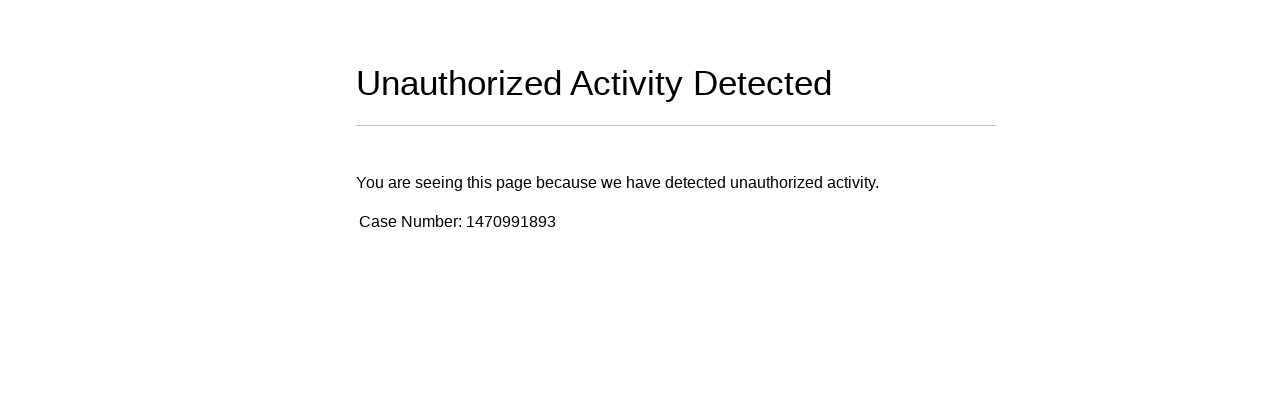

--- FILE ---
content_type: text/html
request_url: https://www.government.bg/cgi-bin/e-cms/vis/vis.pl?s=001&p=0228&n=8531&g=
body_size: 894
content:
<HTML>
	<HEAD>
<base href="/" />
<script type="text/javascript">
  var _event_transid='1470991893';
  var _event_clientip='3.143.143.9';
  var _event_clientport='43300';
</script>

		<TITLE>Unauthorized Request Blocked</TITLE>
		<META HTTP-EQUIV="Content-Type" Content="text/html; charset=Windows-1252">
		<meta http-equiv="Cache-Control" content="no-cache, no-store, must-revalidate" />
		<meta http-equiv="Pragma" content="no-cache" />
		<meta http-equiv="Expires" content="0" />
	</HEAD>
<BODY>
<BR>
<TABLE align=center cellpadding="0" cellspacing="0" border="0">
	<TR>
	</TR>
</TABLE>
<BR>
<TABLE width="700" align=center cellpadding="0" cellspacing="0" border="0">
    <TR>
		<TD width="60" align="left" valign="top" rowspan="3"></TD>
			<TD id="mainTitleAlign" valign="middle" align="left" width="*">
				<H1>Unauthorized Activity Detected</H1>
			</TD>
	</TR>
	<TR><TD>&nbsp;</TD></TR>
	<TR><TD><DIV class="divider"></DIV><BR><BR></TD></TR>
	<TR><TD></TD>
		<TD>
			<H3>You are seeing this page because we have detected unauthorized activity.<br>
				<P>
				<table border="0">
					<tr>
						<td>Case Number:</td>
						<td><script language="javascript">if (window._event_transid !== undefined) document.write(window._event_transid);</script></td>
					</tr>
				</table>
			</H3><BR><BR>
		</TD>
	</TR>
</TABLE>
</BODY>
<STYLE>
	body
	{
	font-family: "Segoe UI", "verdana" , "Arial";
	background-repeat: repeat-x;
	margin-top: 20px;
	margin-left: 20px;
	}
	h1
	{
	
	font-size: 2.2em;
	font-weight: normal;
	vertical-align:bottom;
	margin-top: 7px;
	margin-bottom: 4px;
	}

h2 /* used for Heading in Main Body */
	{
	font-size: 1em;
	font-weight: normal;
	margin-top: 20px;
	margin-bottom: 1px;
	}
h3 /* used for text in main body */
	{
	font-size: 1em;
	font-weight: normal;
	line-height: 1.4em;
	margin-top: 10px;
	margin-bottom: 1px;
	}
.divider
	{
	border-bottom: #B6BCC6 1px solid;
	}
</STYLE>
</HTML>